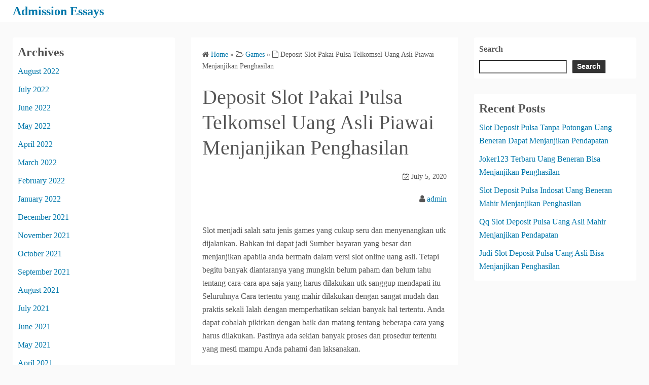

--- FILE ---
content_type: text/html; charset=UTF-8
request_url: https://admissionessays.org/deposit-slot-pakai-pulsa-telkomsel-uang-asli-piawai-menjanjikan-penghasilan/
body_size: 10645
content:
<!DOCTYPE html>
<html lang="en-US">
<head>
	<meta charset="UTF-8">
	<meta name="viewport" content="width=device-width,initial-scale=1">
	<title>Deposit Slot Pakai Pulsa Telkomsel Uang Asli Piawai Menjanjikan Penghasilan  |  Admission Essays</title>
<meta name='robots' content='max-image-preview:large' />
<link rel="alternate" type="application/rss+xml" title="Admission Essays &raquo; Feed" href="https://admissionessays.org/feed/" />
<link rel="alternate" type="application/rss+xml" title="Admission Essays &raquo; Comments Feed" href="https://admissionessays.org/comments/feed/" />
<link rel="alternate" title="oEmbed (JSON)" type="application/json+oembed" href="https://admissionessays.org/wp-json/oembed/1.0/embed?url=https%3A%2F%2Fadmissionessays.org%2Fdeposit-slot-pakai-pulsa-telkomsel-uang-asli-piawai-menjanjikan-penghasilan%2F" />
<link rel="alternate" title="oEmbed (XML)" type="text/xml+oembed" href="https://admissionessays.org/wp-json/oembed/1.0/embed?url=https%3A%2F%2Fadmissionessays.org%2Fdeposit-slot-pakai-pulsa-telkomsel-uang-asli-piawai-menjanjikan-penghasilan%2F&#038;format=xml" />
<style id='wp-img-auto-sizes-contain-inline-css'>
img:is([sizes=auto i],[sizes^="auto," i]){contain-intrinsic-size:3000px 1500px}
/*# sourceURL=wp-img-auto-sizes-contain-inline-css */
</style>
<style id='wp-emoji-styles-inline-css'>

	img.wp-smiley, img.emoji {
		display: inline !important;
		border: none !important;
		box-shadow: none !important;
		height: 1em !important;
		width: 1em !important;
		margin: 0 0.07em !important;
		vertical-align: -0.1em !important;
		background: none !important;
		padding: 0 !important;
	}
/*# sourceURL=wp-emoji-styles-inline-css */
</style>
<style id='wp-block-library-inline-css'>
:root{--wp-block-synced-color:#7a00df;--wp-block-synced-color--rgb:122,0,223;--wp-bound-block-color:var(--wp-block-synced-color);--wp-editor-canvas-background:#ddd;--wp-admin-theme-color:#007cba;--wp-admin-theme-color--rgb:0,124,186;--wp-admin-theme-color-darker-10:#006ba1;--wp-admin-theme-color-darker-10--rgb:0,107,160.5;--wp-admin-theme-color-darker-20:#005a87;--wp-admin-theme-color-darker-20--rgb:0,90,135;--wp-admin-border-width-focus:2px}@media (min-resolution:192dpi){:root{--wp-admin-border-width-focus:1.5px}}.wp-element-button{cursor:pointer}:root .has-very-light-gray-background-color{background-color:#eee}:root .has-very-dark-gray-background-color{background-color:#313131}:root .has-very-light-gray-color{color:#eee}:root .has-very-dark-gray-color{color:#313131}:root .has-vivid-green-cyan-to-vivid-cyan-blue-gradient-background{background:linear-gradient(135deg,#00d084,#0693e3)}:root .has-purple-crush-gradient-background{background:linear-gradient(135deg,#34e2e4,#4721fb 50%,#ab1dfe)}:root .has-hazy-dawn-gradient-background{background:linear-gradient(135deg,#faaca8,#dad0ec)}:root .has-subdued-olive-gradient-background{background:linear-gradient(135deg,#fafae1,#67a671)}:root .has-atomic-cream-gradient-background{background:linear-gradient(135deg,#fdd79a,#004a59)}:root .has-nightshade-gradient-background{background:linear-gradient(135deg,#330968,#31cdcf)}:root .has-midnight-gradient-background{background:linear-gradient(135deg,#020381,#2874fc)}:root{--wp--preset--font-size--normal:16px;--wp--preset--font-size--huge:42px}.has-regular-font-size{font-size:1em}.has-larger-font-size{font-size:2.625em}.has-normal-font-size{font-size:var(--wp--preset--font-size--normal)}.has-huge-font-size{font-size:var(--wp--preset--font-size--huge)}.has-text-align-center{text-align:center}.has-text-align-left{text-align:left}.has-text-align-right{text-align:right}.has-fit-text{white-space:nowrap!important}#end-resizable-editor-section{display:none}.aligncenter{clear:both}.items-justified-left{justify-content:flex-start}.items-justified-center{justify-content:center}.items-justified-right{justify-content:flex-end}.items-justified-space-between{justify-content:space-between}.screen-reader-text{border:0;clip-path:inset(50%);height:1px;margin:-1px;overflow:hidden;padding:0;position:absolute;width:1px;word-wrap:normal!important}.screen-reader-text:focus{background-color:#ddd;clip-path:none;color:#444;display:block;font-size:1em;height:auto;left:5px;line-height:normal;padding:15px 23px 14px;text-decoration:none;top:5px;width:auto;z-index:100000}html :where(.has-border-color){border-style:solid}html :where([style*=border-top-color]){border-top-style:solid}html :where([style*=border-right-color]){border-right-style:solid}html :where([style*=border-bottom-color]){border-bottom-style:solid}html :where([style*=border-left-color]){border-left-style:solid}html :where([style*=border-width]){border-style:solid}html :where([style*=border-top-width]){border-top-style:solid}html :where([style*=border-right-width]){border-right-style:solid}html :where([style*=border-bottom-width]){border-bottom-style:solid}html :where([style*=border-left-width]){border-left-style:solid}html :where(img[class*=wp-image-]){height:auto;max-width:100%}:where(figure){margin:0 0 1em}html :where(.is-position-sticky){--wp-admin--admin-bar--position-offset:var(--wp-admin--admin-bar--height,0px)}@media screen and (max-width:600px){html :where(.is-position-sticky){--wp-admin--admin-bar--position-offset:0px}}

/*# sourceURL=wp-block-library-inline-css */
</style><style id='wp-block-archives-inline-css'>
.wp-block-archives{box-sizing:border-box}.wp-block-archives-dropdown label{display:block}
/*# sourceURL=https://admissionessays.org/wp-includes/blocks/archives/style.min.css */
</style>
<style id='wp-block-categories-inline-css'>
.wp-block-categories{box-sizing:border-box}.wp-block-categories.alignleft{margin-right:2em}.wp-block-categories.alignright{margin-left:2em}.wp-block-categories.wp-block-categories-dropdown.aligncenter{text-align:center}.wp-block-categories .wp-block-categories__label{display:block;width:100%}
/*# sourceURL=https://admissionessays.org/wp-includes/blocks/categories/style.min.css */
</style>
<style id='wp-block-heading-inline-css'>
h1:where(.wp-block-heading).has-background,h2:where(.wp-block-heading).has-background,h3:where(.wp-block-heading).has-background,h4:where(.wp-block-heading).has-background,h5:where(.wp-block-heading).has-background,h6:where(.wp-block-heading).has-background{padding:1.25em 2.375em}h1.has-text-align-left[style*=writing-mode]:where([style*=vertical-lr]),h1.has-text-align-right[style*=writing-mode]:where([style*=vertical-rl]),h2.has-text-align-left[style*=writing-mode]:where([style*=vertical-lr]),h2.has-text-align-right[style*=writing-mode]:where([style*=vertical-rl]),h3.has-text-align-left[style*=writing-mode]:where([style*=vertical-lr]),h3.has-text-align-right[style*=writing-mode]:where([style*=vertical-rl]),h4.has-text-align-left[style*=writing-mode]:where([style*=vertical-lr]),h4.has-text-align-right[style*=writing-mode]:where([style*=vertical-rl]),h5.has-text-align-left[style*=writing-mode]:where([style*=vertical-lr]),h5.has-text-align-right[style*=writing-mode]:where([style*=vertical-rl]),h6.has-text-align-left[style*=writing-mode]:where([style*=vertical-lr]),h6.has-text-align-right[style*=writing-mode]:where([style*=vertical-rl]){rotate:180deg}
/*# sourceURL=https://admissionessays.org/wp-includes/blocks/heading/style.min.css */
</style>
<style id='wp-block-latest-posts-inline-css'>
.wp-block-latest-posts{box-sizing:border-box}.wp-block-latest-posts.alignleft{margin-right:2em}.wp-block-latest-posts.alignright{margin-left:2em}.wp-block-latest-posts.wp-block-latest-posts__list{list-style:none}.wp-block-latest-posts.wp-block-latest-posts__list li{clear:both;overflow-wrap:break-word}.wp-block-latest-posts.is-grid{display:flex;flex-wrap:wrap}.wp-block-latest-posts.is-grid li{margin:0 1.25em 1.25em 0;width:100%}@media (min-width:600px){.wp-block-latest-posts.columns-2 li{width:calc(50% - .625em)}.wp-block-latest-posts.columns-2 li:nth-child(2n){margin-right:0}.wp-block-latest-posts.columns-3 li{width:calc(33.33333% - .83333em)}.wp-block-latest-posts.columns-3 li:nth-child(3n){margin-right:0}.wp-block-latest-posts.columns-4 li{width:calc(25% - .9375em)}.wp-block-latest-posts.columns-4 li:nth-child(4n){margin-right:0}.wp-block-latest-posts.columns-5 li{width:calc(20% - 1em)}.wp-block-latest-posts.columns-5 li:nth-child(5n){margin-right:0}.wp-block-latest-posts.columns-6 li{width:calc(16.66667% - 1.04167em)}.wp-block-latest-posts.columns-6 li:nth-child(6n){margin-right:0}}:root :where(.wp-block-latest-posts.is-grid){padding:0}:root :where(.wp-block-latest-posts.wp-block-latest-posts__list){padding-left:0}.wp-block-latest-posts__post-author,.wp-block-latest-posts__post-date{display:block;font-size:.8125em}.wp-block-latest-posts__post-excerpt,.wp-block-latest-posts__post-full-content{margin-bottom:1em;margin-top:.5em}.wp-block-latest-posts__featured-image a{display:inline-block}.wp-block-latest-posts__featured-image img{height:auto;max-width:100%;width:auto}.wp-block-latest-posts__featured-image.alignleft{float:left;margin-right:1em}.wp-block-latest-posts__featured-image.alignright{float:right;margin-left:1em}.wp-block-latest-posts__featured-image.aligncenter{margin-bottom:1em;text-align:center}
/*# sourceURL=https://admissionessays.org/wp-includes/blocks/latest-posts/style.min.css */
</style>
<style id='wp-block-search-inline-css'>
.wp-block-search__button{margin-left:10px;word-break:normal}.wp-block-search__button.has-icon{line-height:0}.wp-block-search__button svg{height:1.25em;min-height:24px;min-width:24px;width:1.25em;fill:currentColor;vertical-align:text-bottom}:where(.wp-block-search__button){border:1px solid #ccc;padding:6px 10px}.wp-block-search__inside-wrapper{display:flex;flex:auto;flex-wrap:nowrap;max-width:100%}.wp-block-search__label{width:100%}.wp-block-search.wp-block-search__button-only .wp-block-search__button{box-sizing:border-box;display:flex;flex-shrink:0;justify-content:center;margin-left:0;max-width:100%}.wp-block-search.wp-block-search__button-only .wp-block-search__inside-wrapper{min-width:0!important;transition-property:width}.wp-block-search.wp-block-search__button-only .wp-block-search__input{flex-basis:100%;transition-duration:.3s}.wp-block-search.wp-block-search__button-only.wp-block-search__searchfield-hidden,.wp-block-search.wp-block-search__button-only.wp-block-search__searchfield-hidden .wp-block-search__inside-wrapper{overflow:hidden}.wp-block-search.wp-block-search__button-only.wp-block-search__searchfield-hidden .wp-block-search__input{border-left-width:0!important;border-right-width:0!important;flex-basis:0;flex-grow:0;margin:0;min-width:0!important;padding-left:0!important;padding-right:0!important;width:0!important}:where(.wp-block-search__input){appearance:none;border:1px solid #949494;flex-grow:1;font-family:inherit;font-size:inherit;font-style:inherit;font-weight:inherit;letter-spacing:inherit;line-height:inherit;margin-left:0;margin-right:0;min-width:3rem;padding:8px;text-decoration:unset!important;text-transform:inherit}:where(.wp-block-search__button-inside .wp-block-search__inside-wrapper){background-color:#fff;border:1px solid #949494;box-sizing:border-box;padding:4px}:where(.wp-block-search__button-inside .wp-block-search__inside-wrapper) .wp-block-search__input{border:none;border-radius:0;padding:0 4px}:where(.wp-block-search__button-inside .wp-block-search__inside-wrapper) .wp-block-search__input:focus{outline:none}:where(.wp-block-search__button-inside .wp-block-search__inside-wrapper) :where(.wp-block-search__button){padding:4px 8px}.wp-block-search.aligncenter .wp-block-search__inside-wrapper{margin:auto}.wp-block[data-align=right] .wp-block-search.wp-block-search__button-only .wp-block-search__inside-wrapper{float:right}
/*# sourceURL=https://admissionessays.org/wp-includes/blocks/search/style.min.css */
</style>
<style id='wp-block-search-theme-inline-css'>
.wp-block-search .wp-block-search__label{font-weight:700}.wp-block-search__button{border:1px solid #ccc;padding:.375em .625em}
/*# sourceURL=https://admissionessays.org/wp-includes/blocks/search/theme.min.css */
</style>
<style id='wp-block-group-inline-css'>
.wp-block-group{box-sizing:border-box}:where(.wp-block-group.wp-block-group-is-layout-constrained){position:relative}
/*# sourceURL=https://admissionessays.org/wp-includes/blocks/group/style.min.css */
</style>
<style id='wp-block-group-theme-inline-css'>
:where(.wp-block-group.has-background){padding:1.25em 2.375em}
/*# sourceURL=https://admissionessays.org/wp-includes/blocks/group/theme.min.css */
</style>
<style id='global-styles-inline-css'>
:root{--wp--preset--aspect-ratio--square: 1;--wp--preset--aspect-ratio--4-3: 4/3;--wp--preset--aspect-ratio--3-4: 3/4;--wp--preset--aspect-ratio--3-2: 3/2;--wp--preset--aspect-ratio--2-3: 2/3;--wp--preset--aspect-ratio--16-9: 16/9;--wp--preset--aspect-ratio--9-16: 9/16;--wp--preset--color--black: #000000;--wp--preset--color--cyan-bluish-gray: #abb8c3;--wp--preset--color--white: #ffffff;--wp--preset--color--pale-pink: #f78da7;--wp--preset--color--vivid-red: #cf2e2e;--wp--preset--color--luminous-vivid-orange: #ff6900;--wp--preset--color--luminous-vivid-amber: #fcb900;--wp--preset--color--light-green-cyan: #7bdcb5;--wp--preset--color--vivid-green-cyan: #00d084;--wp--preset--color--pale-cyan-blue: #8ed1fc;--wp--preset--color--vivid-cyan-blue: #0693e3;--wp--preset--color--vivid-purple: #9b51e0;--wp--preset--gradient--vivid-cyan-blue-to-vivid-purple: linear-gradient(135deg,rgb(6,147,227) 0%,rgb(155,81,224) 100%);--wp--preset--gradient--light-green-cyan-to-vivid-green-cyan: linear-gradient(135deg,rgb(122,220,180) 0%,rgb(0,208,130) 100%);--wp--preset--gradient--luminous-vivid-amber-to-luminous-vivid-orange: linear-gradient(135deg,rgb(252,185,0) 0%,rgb(255,105,0) 100%);--wp--preset--gradient--luminous-vivid-orange-to-vivid-red: linear-gradient(135deg,rgb(255,105,0) 0%,rgb(207,46,46) 100%);--wp--preset--gradient--very-light-gray-to-cyan-bluish-gray: linear-gradient(135deg,rgb(238,238,238) 0%,rgb(169,184,195) 100%);--wp--preset--gradient--cool-to-warm-spectrum: linear-gradient(135deg,rgb(74,234,220) 0%,rgb(151,120,209) 20%,rgb(207,42,186) 40%,rgb(238,44,130) 60%,rgb(251,105,98) 80%,rgb(254,248,76) 100%);--wp--preset--gradient--blush-light-purple: linear-gradient(135deg,rgb(255,206,236) 0%,rgb(152,150,240) 100%);--wp--preset--gradient--blush-bordeaux: linear-gradient(135deg,rgb(254,205,165) 0%,rgb(254,45,45) 50%,rgb(107,0,62) 100%);--wp--preset--gradient--luminous-dusk: linear-gradient(135deg,rgb(255,203,112) 0%,rgb(199,81,192) 50%,rgb(65,88,208) 100%);--wp--preset--gradient--pale-ocean: linear-gradient(135deg,rgb(255,245,203) 0%,rgb(182,227,212) 50%,rgb(51,167,181) 100%);--wp--preset--gradient--electric-grass: linear-gradient(135deg,rgb(202,248,128) 0%,rgb(113,206,126) 100%);--wp--preset--gradient--midnight: linear-gradient(135deg,rgb(2,3,129) 0%,rgb(40,116,252) 100%);--wp--preset--font-size--small: 13px;--wp--preset--font-size--medium: 20px;--wp--preset--font-size--large: 36px;--wp--preset--font-size--x-large: 42px;--wp--preset--spacing--20: 0.44rem;--wp--preset--spacing--30: 0.67rem;--wp--preset--spacing--40: 1rem;--wp--preset--spacing--50: 1.5rem;--wp--preset--spacing--60: 2.25rem;--wp--preset--spacing--70: 3.38rem;--wp--preset--spacing--80: 5.06rem;--wp--preset--shadow--natural: 6px 6px 9px rgba(0, 0, 0, 0.2);--wp--preset--shadow--deep: 12px 12px 50px rgba(0, 0, 0, 0.4);--wp--preset--shadow--sharp: 6px 6px 0px rgba(0, 0, 0, 0.2);--wp--preset--shadow--outlined: 6px 6px 0px -3px rgb(255, 255, 255), 6px 6px rgb(0, 0, 0);--wp--preset--shadow--crisp: 6px 6px 0px rgb(0, 0, 0);}:where(.is-layout-flex){gap: 0.5em;}:where(.is-layout-grid){gap: 0.5em;}body .is-layout-flex{display: flex;}.is-layout-flex{flex-wrap: wrap;align-items: center;}.is-layout-flex > :is(*, div){margin: 0;}body .is-layout-grid{display: grid;}.is-layout-grid > :is(*, div){margin: 0;}:where(.wp-block-columns.is-layout-flex){gap: 2em;}:where(.wp-block-columns.is-layout-grid){gap: 2em;}:where(.wp-block-post-template.is-layout-flex){gap: 1.25em;}:where(.wp-block-post-template.is-layout-grid){gap: 1.25em;}.has-black-color{color: var(--wp--preset--color--black) !important;}.has-cyan-bluish-gray-color{color: var(--wp--preset--color--cyan-bluish-gray) !important;}.has-white-color{color: var(--wp--preset--color--white) !important;}.has-pale-pink-color{color: var(--wp--preset--color--pale-pink) !important;}.has-vivid-red-color{color: var(--wp--preset--color--vivid-red) !important;}.has-luminous-vivid-orange-color{color: var(--wp--preset--color--luminous-vivid-orange) !important;}.has-luminous-vivid-amber-color{color: var(--wp--preset--color--luminous-vivid-amber) !important;}.has-light-green-cyan-color{color: var(--wp--preset--color--light-green-cyan) !important;}.has-vivid-green-cyan-color{color: var(--wp--preset--color--vivid-green-cyan) !important;}.has-pale-cyan-blue-color{color: var(--wp--preset--color--pale-cyan-blue) !important;}.has-vivid-cyan-blue-color{color: var(--wp--preset--color--vivid-cyan-blue) !important;}.has-vivid-purple-color{color: var(--wp--preset--color--vivid-purple) !important;}.has-black-background-color{background-color: var(--wp--preset--color--black) !important;}.has-cyan-bluish-gray-background-color{background-color: var(--wp--preset--color--cyan-bluish-gray) !important;}.has-white-background-color{background-color: var(--wp--preset--color--white) !important;}.has-pale-pink-background-color{background-color: var(--wp--preset--color--pale-pink) !important;}.has-vivid-red-background-color{background-color: var(--wp--preset--color--vivid-red) !important;}.has-luminous-vivid-orange-background-color{background-color: var(--wp--preset--color--luminous-vivid-orange) !important;}.has-luminous-vivid-amber-background-color{background-color: var(--wp--preset--color--luminous-vivid-amber) !important;}.has-light-green-cyan-background-color{background-color: var(--wp--preset--color--light-green-cyan) !important;}.has-vivid-green-cyan-background-color{background-color: var(--wp--preset--color--vivid-green-cyan) !important;}.has-pale-cyan-blue-background-color{background-color: var(--wp--preset--color--pale-cyan-blue) !important;}.has-vivid-cyan-blue-background-color{background-color: var(--wp--preset--color--vivid-cyan-blue) !important;}.has-vivid-purple-background-color{background-color: var(--wp--preset--color--vivid-purple) !important;}.has-black-border-color{border-color: var(--wp--preset--color--black) !important;}.has-cyan-bluish-gray-border-color{border-color: var(--wp--preset--color--cyan-bluish-gray) !important;}.has-white-border-color{border-color: var(--wp--preset--color--white) !important;}.has-pale-pink-border-color{border-color: var(--wp--preset--color--pale-pink) !important;}.has-vivid-red-border-color{border-color: var(--wp--preset--color--vivid-red) !important;}.has-luminous-vivid-orange-border-color{border-color: var(--wp--preset--color--luminous-vivid-orange) !important;}.has-luminous-vivid-amber-border-color{border-color: var(--wp--preset--color--luminous-vivid-amber) !important;}.has-light-green-cyan-border-color{border-color: var(--wp--preset--color--light-green-cyan) !important;}.has-vivid-green-cyan-border-color{border-color: var(--wp--preset--color--vivid-green-cyan) !important;}.has-pale-cyan-blue-border-color{border-color: var(--wp--preset--color--pale-cyan-blue) !important;}.has-vivid-cyan-blue-border-color{border-color: var(--wp--preset--color--vivid-cyan-blue) !important;}.has-vivid-purple-border-color{border-color: var(--wp--preset--color--vivid-purple) !important;}.has-vivid-cyan-blue-to-vivid-purple-gradient-background{background: var(--wp--preset--gradient--vivid-cyan-blue-to-vivid-purple) !important;}.has-light-green-cyan-to-vivid-green-cyan-gradient-background{background: var(--wp--preset--gradient--light-green-cyan-to-vivid-green-cyan) !important;}.has-luminous-vivid-amber-to-luminous-vivid-orange-gradient-background{background: var(--wp--preset--gradient--luminous-vivid-amber-to-luminous-vivid-orange) !important;}.has-luminous-vivid-orange-to-vivid-red-gradient-background{background: var(--wp--preset--gradient--luminous-vivid-orange-to-vivid-red) !important;}.has-very-light-gray-to-cyan-bluish-gray-gradient-background{background: var(--wp--preset--gradient--very-light-gray-to-cyan-bluish-gray) !important;}.has-cool-to-warm-spectrum-gradient-background{background: var(--wp--preset--gradient--cool-to-warm-spectrum) !important;}.has-blush-light-purple-gradient-background{background: var(--wp--preset--gradient--blush-light-purple) !important;}.has-blush-bordeaux-gradient-background{background: var(--wp--preset--gradient--blush-bordeaux) !important;}.has-luminous-dusk-gradient-background{background: var(--wp--preset--gradient--luminous-dusk) !important;}.has-pale-ocean-gradient-background{background: var(--wp--preset--gradient--pale-ocean) !important;}.has-electric-grass-gradient-background{background: var(--wp--preset--gradient--electric-grass) !important;}.has-midnight-gradient-background{background: var(--wp--preset--gradient--midnight) !important;}.has-small-font-size{font-size: var(--wp--preset--font-size--small) !important;}.has-medium-font-size{font-size: var(--wp--preset--font-size--medium) !important;}.has-large-font-size{font-size: var(--wp--preset--font-size--large) !important;}.has-x-large-font-size{font-size: var(--wp--preset--font-size--x-large) !important;}
/*# sourceURL=global-styles-inline-css */
</style>

<style id='classic-theme-styles-inline-css'>
/*! This file is auto-generated */
.wp-block-button__link{color:#fff;background-color:#32373c;border-radius:9999px;box-shadow:none;text-decoration:none;padding:calc(.667em + 2px) calc(1.333em + 2px);font-size:1.125em}.wp-block-file__button{background:#32373c;color:#fff;text-decoration:none}
/*# sourceURL=/wp-includes/css/classic-themes.min.css */
</style>
<link rel='stylesheet' id='simple_days_style-css' href='https://admissionessays.org/wp-content/uploads/simple_days_cache/style.min.css?ver=0.9.188' media='all' />
<link rel="preload" href="https://admissionessays.org/wp-content/themes/simple-days/assets/css/keyframes.min.css?ver=6.9" as="style" />
<link rel='stylesheet' id='simple_days_keyframes-css' href='https://admissionessays.org/wp-content/themes/simple-days/assets/css/keyframes.min.css?ver=6.9' media='all' />
<link rel="preload" href="https://admissionessays.org/wp-content/themes/simple-days/assets/fonts/fontawesome/style.min.css" as="style" />
<link rel='stylesheet' id='font-awesome4-css' href='https://admissionessays.org/wp-content/themes/simple-days/assets/fonts/fontawesome/style.min.css' media='all' />
<link rel='stylesheet' id='simple_days_plus_style-css' href='https://admissionessays.org/wp-content/themes/simple-days-plus/style.css?ver=0.0.5' media='all' />
<script src="https://admissionessays.org/wp-includes/js/jquery/jquery.min.js?ver=3.7.1" id="jquery-core-js"></script>
<script src="https://admissionessays.org/wp-includes/js/jquery/jquery-migrate.min.js?ver=3.4.1" id="jquery-migrate-js"></script>
<link rel="https://api.w.org/" href="https://admissionessays.org/wp-json/" /><link rel="alternate" title="JSON" type="application/json" href="https://admissionessays.org/wp-json/wp/v2/posts/818" /><link rel="EditURI" type="application/rsd+xml" title="RSD" href="https://admissionessays.org/xmlrpc.php?rsd" />
<meta name="generator" content="WordPress 6.9" />
<link rel="canonical" href="https://admissionessays.org/deposit-slot-pakai-pulsa-telkomsel-uang-asli-piawai-menjanjikan-penghasilan/" />
<link rel='shortlink' href='https://admissionessays.org/?p=818' />
</head>
<body class="wp-singular post-template-default single single-post postid-818 single-format-standard wp-embed-responsive wp-theme-simple-days wp-child-theme-simple-days-plus" ontouchstart="">
		<a class="skip-link screen-reader-text" href="#main_wrap">Skip to content</a>
	<input id="t_menu" class="dn" type="checkbox" />

		<header id="h_wrap" class="f_box f_col shadow_box h_sticky">
		
<div id="h_flex" class="wrap_frame f_box f_col110 w100">
	<div id="site_h" class="site_h f_box" role="banner">
		<div class="title_wrap f_box ai_c relative">

			
<div class="title_tag f_box ai_c f_col">
	<div class="site_title f_box ai_c f_col100"><h1 class="title_text fw8"><a href="https://admissionessays.org/" class="" rel="home">Admission Essays</a></h1></div></div>


		</div>


	</div>


	<div id="nav_h" class="f_box">
		
		<nav class="wrap_frame nav_base nh_con">
					</nav>
			</div>


	

</div>
	</header>
	



	

  <div id="main_wrap" class="wrap_frame m_con jc_c001">
    <main id="post-818" class="contents post_content shadow_box post-818 post type-post status-publish format-standard category-games tag-joker123-terbaru">

      <nav class="post_item mb_L"><ol id="breadcrumb" class="breadcrumb"><li><i class="fa fa-home" aria-hidden="true"></i> <a href="https://admissionessays.org/"><span class="breadcrumb_home">Home</span></a></li> &raquo; <li><i class="fa fa-folder-open-o" aria-hidden="true"></i> <a href="https://admissionessays.org/category/games/"><span class="breadcrumb_tree">Games</span></a></li> &raquo; <li><i class="fa fa-file-text-o" aria-hidden="true"></i> <span class="current">Deposit Slot Pakai Pulsa Telkomsel Uang Asli Piawai Menjanjikan Penghasilan</span></li></ol></nav><!-- .breadcrumbs --><div class="post_item mb_L"><h1 class="post_title">Deposit Slot Pakai Pulsa Telkomsel Uang Asli Piawai Menjanjikan Penghasilan</h1></div><div class="post_dates post_item f_box ai_c f_wrap mb_L fs14 jc_fe"><div><span class="post_date"><i class="fa fa-calendar-check-o" aria-hidden="true"></i> July 5, 2020</span></div></div><div class="post_author post_item mb_L ta_r"><i class="fa fa-user" aria-hidden="true"></i>&nbsp;<a href="https://admissionessays.org/author/admin/">admin</a></div><article id="post_body" class="post_body clearfix post_item mb_L" itemprop="articleBody"><p>Slot menjadi salah satu jenis games yang cukup seru dan menyenangkan utk dijalankan. Bahkan ini dapat jadi Sumber bayaran yang besar dan menjanjikan apabila anda bermain dalam versi slot online uang asli. Tetapi begitu banyak diantaranya yang mungkin belum paham dan belum tahu tentang cara-cara apa saja yang harus dilakukan utk sanggup mendapati itu Seluruhnya Cara tertentu yang mahir dilakukan dengan sangat mudah dan praktis sekali Ialah dengan memperhatikan sekian banyak hal tertentu. Anda dapat cobalah pikirkan dengan baik dan matang tentang beberapa cara yang harus dilakukan. Pastinya ada sekian banyak proses dan prosedur tertentu yang mesti mampu Anda pahami dan laksanakan.</p>
<p>Game slot memang lah adalah type game yang seru buat dimainkan. Tidak hanya itu, games juga dari lalu hingga saat ini benar-benar masih bertahan dan dapat Anda mainkan. Bedanya, mungkin dahulu belum terlampaui banyak pemain yang mengenal game ini. Namun saat ini dengan pertolongan tekhnologi, slot menjadi tipe games yang lebih mendunia. Dengan adanya internet, Anda dapat dengan mudah memainkan perminana ini tanpa mesti datang langsung ke negeri yang melegalkan taruhan.<br />
Tidak hanya itu, slot sendiri memang Seolah-olah seperti memiliki pesona yang sanggup menarik banyak pemain buat memainkan games ini lebih tinggi dari pada type game lain.</p>
<h2>Kenapa Permainan Deposit Pulsa Slot itu Menguntungkan?</h2>
<p>Banyak mungkin bertanya dan masih ragu Apakah benar games salat itu mahir menghasilkan uang. Tapi sebetulnya pada kenyataannya memang lah benar begitu bahwa ada penghasilan besar yang mampu anda peroleh dari game tersebut. Banyak yang sudah membuktikannya sendiri sehingga Anda tak butuh membuktikannya lagi. Anda tinggal langsung saja bermain dan setelah itu rasakan semua hasil keuntungan yang ditawarkan dan juga beberapa kenyataan yang sudah diperoleh oleh banyak orang selama ini. Bila memang bisa jadi salah satu sumber bayaran menguntungkan, sehingga coba utk Anda mulai main dalam games tersebut.</p>
<p>Bermacam macam Sumber  pendapatan dari Games Slot Online Uang Asli<br />
Berkata tentang Sumber Upah jelas sekali bahwa game yang satu ini benar-benar mahir memberikan banyak sekali Sumber penghasilan besar. Akan ada banyak sumber-sumber penghasil mungkin belum bisa kami ketahui keuntungannya. Jikalau Anda memang tertarik utk mendapati semua penghasilan tersebut, anda harus mengetahui apalagi dahulu dari mana saja sumber itu. Dalam hal ini anda sebaiknya sanggup mencari tahu dan mendalami tentang sekian banyak sumber bonus dan sumber finansial lainnya dari permainan slot online uang asli tersebut. Coba anda ketahui dan Pahami semuanya sehingga Anda yakin mahir beruntung.</p>
<p>Raih Keuntungan Berlimpah dengan Gabung di Web yang Tepat</p>
<p>Ada banyak sekali pilihan situs yang sanggup kita jadikan pilihan, namun tidak semuanya bagus dan tidak semuanya piawai memberikan Anda penghasilan besar. Maka dari itu sebisa mungkin anda sebaiknya cari dan temukan pilihan web yang mengizinkan Anda meraih upah besar dan menjanjikan. Salah satu rekomendasi situs yang ditawarkan dan juga dipilih oleh banyak orang selama ini yaitu web alexabet88. Ini ialah salah satu pilihan paling bagus dan paling mantap yang cocok untuk anda Pilih Apa saja keuntungan yang ditawarkan?</p>
<p>• Menawarkan banyak permainan games<br />
• Menawari banyak pilihan provider<br />
• Banyak promo-promo yang di berikan<br />
• Sistem keamanan yang Benar-benar terjamin<br />
• System permainan yang Benar-benar fair tanpa kecurangan<br />
• Support 24 jam nonstop<br />
• Pendaftaran cepat dan mudah<br />
• Syarat bonus yang ringan<br />
• Sanggup daftar kapan saja<br />
• Dapat main di mana saja dengan versi mobile<br />
Sejumlah keuntungan dan kelebihan yang ditawarkan oleh situs agen yang satu ini mengijinkan siapapun untuk main di dalamnya. Bahkan ini mengijinkan siapapun buat mahir menghasilkan upah yang sangat melimpah dan besar. Banyak di antaranya yang berhasil mendapatkan keuntungan yang sangat berlimpah. Terpenting ialah Bagaimana anda menggali ilmu cara-cara main-main yang pas dan bergabung di situs yang Cocok Salah satu pilihan web agen yang menawarkan games slot uang asli.</p>
</article>  <!--Author profile-->

  <div id="about_author" class="fsM post_item mb_L">
    <input id="aa_profile" class="tabs dn" type="radio" name="tab_item" checked>
    <label class="tab_item opa7 fw8 ta_c shadow_box" for="aa_profile">About the author</label>
    <input id="aa_latest" class="tabs dn" type="radio" name="tab_item">
    <label class="tab_item opa7 fw8 ta_c shadow_box" for="aa_latest">Latest posts</label>

    <div class="aa_wrap f_box ai_c f_col100 p10 shadow_box">
      <div class="aa_avatar">
        <img layout="intrinsic" src="https://secure.gravatar.com/avatar/7bc1a470b851736d5aee6b839ba135f26f03e644d3e71335ab3c32b3df61e325?s=96&#038;d=mm&#038;r=g" width="96" height="96" class="br50" alt="admin" />
              </div>






      <div id="aa_con1" class="tab_content dn fi15" >
        <ul class="aa_pl m0 lsn">
          <li><div class="aa_name fw4">admin</div></li>
          <li></li>

          
        </ul>
      </div>

      <div id="aa_con2" class="tab_content dn fi15" >

                    <ul class="aa_pl m0 lsn">
                              <li><a href="https://admissionessays.org/slot-deposit-pulsa-tanpa-potongan-uang-beneran-dapat-menjanjikan-pendapatan/">Slot Deposit Pulsa Tanpa Potongan Uang Beneran Dapat Menjanjikan Pendapatan</a> <span class="aa_date fs12 mo_br">August 22, 2022</span></li>
                              <li><a href="https://admissionessays.org/joker123-terbaru-uang-beneran-bisa-menjanjikan-penghasilan/">Joker123 Terbaru Uang Beneran Bisa Menjanjikan Penghasilan</a> <span class="aa_date fs12 mo_br">August 19, 2022</span></li>
                              <li><a href="https://admissionessays.org/slot-deposit-pulsa-indosat-uang-beneran-mahir-menjanjikan-penghasilan/">Slot Deposit Pulsa Indosat Uang Beneran Mahir Menjanjikan Penghasilan</a> <span class="aa_date fs12 mo_br">August 18, 2022</span></li>
                              <li><a href="https://admissionessays.org/qq-slot-deposit-pulsa-uang-asli-mahir-menjanjikan-pendapatan/">Qq Slot Deposit Pulsa Uang Asli Mahir Menjanjikan Pendapatan</a> <span class="aa_date fs12 mo_br">August 18, 2022</span></li>
                              <li><a href="https://admissionessays.org/judi-slot-deposit-pulsa-uang-asli-bisa-menjanjikan-penghasilan/">Judi Slot Deposit Pulsa Uang Asli Bisa Menjanjikan Penghasilan</a> <span class="aa_date fs12 mo_br">August 17, 2022</span></li>
                          </ul>
          
        </div>
      </div>
    </div>
    <!--/Author profile-->
    <div class="post_category post_item mb_L f_box f_wrap ai_c"><i class="fa fa-folder-o mr10" aria-hidden="true"></i> <a href="https://admissionessays.org/category/games/" rel="category" class="cat_tag_wrap fs13 fw6 shadow_box">Games</a></div><div class="post_tag post_item mb_L f_box f_wrap ai_c" itemprop="keywords"><i class="fa fa-tag mr10" aria-hidden="true"></i> <a href="https://admissionessays.org/tag/joker123-terbaru/" rel="tag" class="cat_tag_wrap fs13 fw6 shadow_box">Joker123 Terbaru</a></div><nav class="nav_link_box post_item mb_L f_box jc_sb fit_content"><a href="https://admissionessays.org/agen-slot-deposit-pulsa-tanpa-potongan-uang-asli-bisa-menjanjikan-pendapatan/" title="Agen Slot Deposit Pulsa Tanpa Potongan Uang Asli Bisa Menjanjikan Pendapatan" class="nav_link nav_link_l f_box f_col100 ai_c mb_L relative"><div class="nav_link_info absolute left0 t_15 m_s"><span class="p10 fs12"><i class="fa fa-angle-double-left" aria-hidden="true"></i> Previous Post</span></div><div><p class="nav_link_title p10">Agen Slot Deposit Pulsa Tanpa Potongan Uang Asli Bisa Menjanjikan Pendapatan</p></div></a><a href="https://admissionessays.org/slot-joker-deposit-pulsa-5000-tanpa-potongan-uang-asli-piawai-menjanjikan-penghasilan/" title="Slot Joker Deposit Pulsa 5000 Tanpa Potongan Uang Asli Piawai Menjanjikan Penghasilan" class="nav_link f_box f_col100 ai_c f_row_r mb_L mla relative"><div class="nav_link_info absolute right0 t_15 m_s"><span class="p10 fs12">Next Post <i class="fa fa-angle-double-right" aria-hidden="true"></i></span></div><div class="ta_r"><p class="nav_link_title p10">Slot Joker Deposit Pulsa 5000 Tanpa Potongan Uang Asli Piawai Menjanjikan Pen...</p></div></a></nav>
    </main>
    <div id="sidebar_left" class="sidebar f_box f_col101 f_wrap jc_sa">
	<aside id="block-5" class="widget s_widget sl_widget widget_block shadow_box"><div class="wp-block-group"><div class="wp-block-group__inner-container is-layout-flow wp-block-group-is-layout-flow"><h2 class="wp-block-heading">Archives</h2><ul class="wp-block-archives-list wp-block-archives">	<li><a href='https://admissionessays.org/2022/08/'>August 2022</a></li>
	<li><a href='https://admissionessays.org/2022/07/'>July 2022</a></li>
	<li><a href='https://admissionessays.org/2022/06/'>June 2022</a></li>
	<li><a href='https://admissionessays.org/2022/05/'>May 2022</a></li>
	<li><a href='https://admissionessays.org/2022/04/'>April 2022</a></li>
	<li><a href='https://admissionessays.org/2022/03/'>March 2022</a></li>
	<li><a href='https://admissionessays.org/2022/02/'>February 2022</a></li>
	<li><a href='https://admissionessays.org/2022/01/'>January 2022</a></li>
	<li><a href='https://admissionessays.org/2021/12/'>December 2021</a></li>
	<li><a href='https://admissionessays.org/2021/11/'>November 2021</a></li>
	<li><a href='https://admissionessays.org/2021/10/'>October 2021</a></li>
	<li><a href='https://admissionessays.org/2021/09/'>September 2021</a></li>
	<li><a href='https://admissionessays.org/2021/08/'>August 2021</a></li>
	<li><a href='https://admissionessays.org/2021/07/'>July 2021</a></li>
	<li><a href='https://admissionessays.org/2021/06/'>June 2021</a></li>
	<li><a href='https://admissionessays.org/2021/05/'>May 2021</a></li>
	<li><a href='https://admissionessays.org/2021/04/'>April 2021</a></li>
	<li><a href='https://admissionessays.org/2021/03/'>March 2021</a></li>
	<li><a href='https://admissionessays.org/2021/02/'>February 2021</a></li>
	<li><a href='https://admissionessays.org/2021/01/'>January 2021</a></li>
	<li><a href='https://admissionessays.org/2020/12/'>December 2020</a></li>
	<li><a href='https://admissionessays.org/2020/11/'>November 2020</a></li>
	<li><a href='https://admissionessays.org/2020/10/'>October 2020</a></li>
	<li><a href='https://admissionessays.org/2020/09/'>September 2020</a></li>
	<li><a href='https://admissionessays.org/2020/08/'>August 2020</a></li>
	<li><a href='https://admissionessays.org/2020/07/'>July 2020</a></li>
	<li><a href='https://admissionessays.org/2020/06/'>June 2020</a></li>
	<li><a href='https://admissionessays.org/2020/05/'>May 2020</a></li>
	<li><a href='https://admissionessays.org/2020/04/'>April 2020</a></li>
	<li><a href='https://admissionessays.org/2020/03/'>March 2020</a></li>
	<li><a href='https://admissionessays.org/2020/02/'>February 2020</a></li>
	<li><a href='https://admissionessays.org/2020/01/'>January 2020</a></li>
	<li><a href='https://admissionessays.org/2019/12/'>December 2019</a></li>
	<li><a href='https://admissionessays.org/2019/11/'>November 2019</a></li>
	<li><a href='https://admissionessays.org/2019/10/'>October 2019</a></li>
	<li><a href='https://admissionessays.org/2019/09/'>September 2019</a></li>
	<li><a href='https://admissionessays.org/2019/08/'>August 2019</a></li>
	<li><a href='https://admissionessays.org/2019/07/'>July 2019</a></li>
	<li><a href='https://admissionessays.org/2019/06/'>June 2019</a></li>
</ul></div></div></aside><aside id="block-6" class="widget s_widget sl_widget widget_block shadow_box"><div class="wp-block-group"><div class="wp-block-group__inner-container is-layout-flow wp-block-group-is-layout-flow"><h2 class="wp-block-heading">Categories</h2><ul class="wp-block-categories-list wp-block-categories">	<li class="cat-item cat-item-1"><a href="https://admissionessays.org/category/games/">Games</a>
</li>
</ul></div></div></aside></div>

<div id="sidebar_right" class="sidebar f_box f_col101 f_wrap jc_sa">
	<aside id="block-2" class="widget s_widget sr_widget widget_block widget_search shadow_box"><form role="search" method="get" action="https://admissionessays.org/" class="wp-block-search__button-outside wp-block-search__text-button wp-block-search"    ><label class="wp-block-search__label" for="wp-block-search__input-1" >Search</label><div class="wp-block-search__inside-wrapper" ><input class="wp-block-search__input" id="wp-block-search__input-1" placeholder="" value="" type="search" name="s" required /><button aria-label="Search" class="wp-block-search__button wp-element-button" type="submit" >Search</button></div></form></aside><aside id="block-3" class="widget s_widget sr_widget widget_block shadow_box"><div class="wp-block-group"><div class="wp-block-group__inner-container is-layout-flow wp-block-group-is-layout-flow"><h2 class="wp-block-heading">Recent Posts</h2><ul class="wp-block-latest-posts__list wp-block-latest-posts"><li><a class="wp-block-latest-posts__post-title" href="https://admissionessays.org/slot-deposit-pulsa-tanpa-potongan-uang-beneran-dapat-menjanjikan-pendapatan/">Slot Deposit Pulsa Tanpa Potongan Uang Beneran Dapat Menjanjikan Pendapatan</a></li>
<li><a class="wp-block-latest-posts__post-title" href="https://admissionessays.org/joker123-terbaru-uang-beneran-bisa-menjanjikan-penghasilan/">Joker123 Terbaru Uang Beneran Bisa Menjanjikan Penghasilan</a></li>
<li><a class="wp-block-latest-posts__post-title" href="https://admissionessays.org/slot-deposit-pulsa-indosat-uang-beneran-mahir-menjanjikan-penghasilan/">Slot Deposit Pulsa Indosat Uang Beneran Mahir Menjanjikan Penghasilan</a></li>
<li><a class="wp-block-latest-posts__post-title" href="https://admissionessays.org/qq-slot-deposit-pulsa-uang-asli-mahir-menjanjikan-pendapatan/">Qq Slot Deposit Pulsa Uang Asli Mahir Menjanjikan Pendapatan</a></li>
<li><a class="wp-block-latest-posts__post-title" href="https://admissionessays.org/judi-slot-deposit-pulsa-uang-asli-bisa-menjanjikan-penghasilan/">Judi Slot Deposit Pulsa Uang Asli Bisa Menjanjikan Penghasilan</a></li>
</ul></div></div></aside></div>


  </div>


<footer id="site_f">
		<div class="no_bg">
		<div class="wrap_frame fw_con f_box jc_sb f_wrap f_col100">

			<div class="f_widget_L"></div>

			<div class="f_widget_C"></div>

			<div class="f_widget_R"></div>

		</div>

					<a class='to_top non_hover tap_no' href="#"><i class="fa fa-chevron-up" aria-hidden="true"></i></a>
				</div>
		<div class="credit_wrap">
				<div class="wrap_frame credit f_box f_col100 jc_c ai_c">
			<div class="copyright_left">
						<div class="copyright_info f_box jc_c f_wrap jc_fs011">
			<div class="dn"></div>		</div>
		<div class="copyright_wordpress f_box f_wrap jc_fs011">
			<div>Powered by <a href="https://wordpress.org/">WordPress</a></div>
			<div>Theme by <a href="https://dev.back2nature.jp/en/simple-days/">Simple Days</a></div>
					</div>
					</div>
			<div class="copyright_right">
				<div class="description f_box jc_c f_wrap jc_fe011">Informasi Permainan Judi Online Terbaru</div>		<div class="copyright f_wrap f_box jc_c jc_fe011">
			&copy;2026&nbsp; <a href="https://admissionessays.org/">Admission Essays</a>		</div>
					</div>
		</div>
			</div>
	</footer>
<script type="speculationrules">
{"prefetch":[{"source":"document","where":{"and":[{"href_matches":"/*"},{"not":{"href_matches":["/wp-*.php","/wp-admin/*","/wp-content/uploads/*","/wp-content/*","/wp-content/plugins/*","/wp-content/themes/simple-days-plus/*","/wp-content/themes/simple-days/*","/*\\?(.+)"]}},{"not":{"selector_matches":"a[rel~=\"nofollow\"]"}},{"not":{"selector_matches":".no-prefetch, .no-prefetch a"}}]},"eagerness":"conservative"}]}
</script>
<script id="wp-emoji-settings" type="application/json">
{"baseUrl":"https://s.w.org/images/core/emoji/17.0.2/72x72/","ext":".png","svgUrl":"https://s.w.org/images/core/emoji/17.0.2/svg/","svgExt":".svg","source":{"concatemoji":"https://admissionessays.org/wp-includes/js/wp-emoji-release.min.js?ver=6.9"}}
</script>
<script type="module">
/*! This file is auto-generated */
const a=JSON.parse(document.getElementById("wp-emoji-settings").textContent),o=(window._wpemojiSettings=a,"wpEmojiSettingsSupports"),s=["flag","emoji"];function i(e){try{var t={supportTests:e,timestamp:(new Date).valueOf()};sessionStorage.setItem(o,JSON.stringify(t))}catch(e){}}function c(e,t,n){e.clearRect(0,0,e.canvas.width,e.canvas.height),e.fillText(t,0,0);t=new Uint32Array(e.getImageData(0,0,e.canvas.width,e.canvas.height).data);e.clearRect(0,0,e.canvas.width,e.canvas.height),e.fillText(n,0,0);const a=new Uint32Array(e.getImageData(0,0,e.canvas.width,e.canvas.height).data);return t.every((e,t)=>e===a[t])}function p(e,t){e.clearRect(0,0,e.canvas.width,e.canvas.height),e.fillText(t,0,0);var n=e.getImageData(16,16,1,1);for(let e=0;e<n.data.length;e++)if(0!==n.data[e])return!1;return!0}function u(e,t,n,a){switch(t){case"flag":return n(e,"\ud83c\udff3\ufe0f\u200d\u26a7\ufe0f","\ud83c\udff3\ufe0f\u200b\u26a7\ufe0f")?!1:!n(e,"\ud83c\udde8\ud83c\uddf6","\ud83c\udde8\u200b\ud83c\uddf6")&&!n(e,"\ud83c\udff4\udb40\udc67\udb40\udc62\udb40\udc65\udb40\udc6e\udb40\udc67\udb40\udc7f","\ud83c\udff4\u200b\udb40\udc67\u200b\udb40\udc62\u200b\udb40\udc65\u200b\udb40\udc6e\u200b\udb40\udc67\u200b\udb40\udc7f");case"emoji":return!a(e,"\ud83e\u1fac8")}return!1}function f(e,t,n,a){let r;const o=(r="undefined"!=typeof WorkerGlobalScope&&self instanceof WorkerGlobalScope?new OffscreenCanvas(300,150):document.createElement("canvas")).getContext("2d",{willReadFrequently:!0}),s=(o.textBaseline="top",o.font="600 32px Arial",{});return e.forEach(e=>{s[e]=t(o,e,n,a)}),s}function r(e){var t=document.createElement("script");t.src=e,t.defer=!0,document.head.appendChild(t)}a.supports={everything:!0,everythingExceptFlag:!0},new Promise(t=>{let n=function(){try{var e=JSON.parse(sessionStorage.getItem(o));if("object"==typeof e&&"number"==typeof e.timestamp&&(new Date).valueOf()<e.timestamp+604800&&"object"==typeof e.supportTests)return e.supportTests}catch(e){}return null}();if(!n){if("undefined"!=typeof Worker&&"undefined"!=typeof OffscreenCanvas&&"undefined"!=typeof URL&&URL.createObjectURL&&"undefined"!=typeof Blob)try{var e="postMessage("+f.toString()+"("+[JSON.stringify(s),u.toString(),c.toString(),p.toString()].join(",")+"));",a=new Blob([e],{type:"text/javascript"});const r=new Worker(URL.createObjectURL(a),{name:"wpTestEmojiSupports"});return void(r.onmessage=e=>{i(n=e.data),r.terminate(),t(n)})}catch(e){}i(n=f(s,u,c,p))}t(n)}).then(e=>{for(const n in e)a.supports[n]=e[n],a.supports.everything=a.supports.everything&&a.supports[n],"flag"!==n&&(a.supports.everythingExceptFlag=a.supports.everythingExceptFlag&&a.supports[n]);var t;a.supports.everythingExceptFlag=a.supports.everythingExceptFlag&&!a.supports.flag,a.supports.everything||((t=a.source||{}).concatemoji?r(t.concatemoji):t.wpemoji&&t.twemoji&&(r(t.twemoji),r(t.wpemoji)))});
//# sourceURL=https://admissionessays.org/wp-includes/js/wp-emoji-loader.min.js
</script>
</body>
</html>
